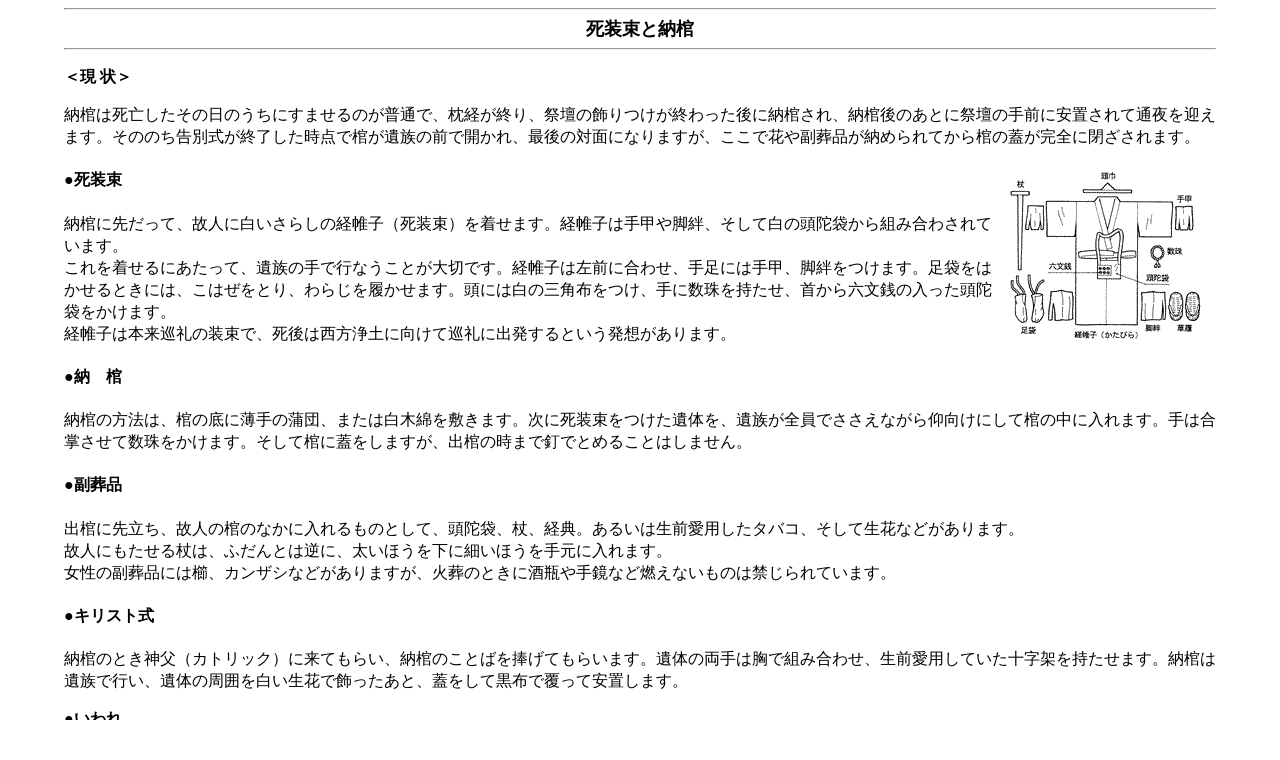

--- FILE ---
content_type: text/html
request_url: https://osoushiki-plaza.com/library/sikitari/sini-shouzoku.html
body_size: 1515
content:
<HTML>
<HEAD>
<TITLE>�������Ɣ[��</TITLE>
<STYLE type="text/css">
<!--
body {
  margin-right: 5%;
  margin-left: 5%;
  line-height: 140%;
}
.margin20 {
  margin-left: 20px;
}
-->
</STYLE></HEAD>
<BODY bgcolor="#FFFFFF">
<A name="pagetop"></A> 
<HR>
<DIV align="center"><FONT size="4"><B>�������Ɣ[��</B></FONT></DIV>
<HR>
<P><B>���� ��</B></P>
�[���͎��S�������̓��̂����ɂ��܂���̂����ʂŁA���o���I��A�Ւd�̏�������I�������ɔ[������A�[����̂��ƂɍՒd�̎�O�Ɉ��u����Ēʖ���}���܂��B���̂̂����ʎ����I���������_�Ŋ����⑰�̑O�ŊJ����A�Ō�̑ΖʂɂȂ�܂����A�����ŉԂ╛���i���[�߂��Ă��犻�̊W�����S�ɕ�����܂��B<BR>
<H4><IMG src="img/sinishouzoku.gif" width="200" height="173" hspace="10" align="right">��������</H4>
�[���ɐ悾���āA�̐l�ɔ������炵�̌o��q�i�������j�𒅂��܂��B�o��q�͎�b��r�J�A�����Ĕ��̓��ɑ܂���g�ݍ��킳��Ă��܂��B<BR>
����𒅂���ɂ������āA�⑰�̎�ōs�Ȃ����Ƃ���؂ł��B�o��q�͍��O�ɍ��킹�A�葫�ɂ͎�b�A�r�J�����܂��B���܂��͂�����Ƃ��ɂ́A���͂����Ƃ�A��炶�𗚂����܂��B���ɂ͔��̎O�p�z�����A��ɐ�����������A�񂩂�Z���K�̓��������ɑ܂������܂��B<BR>
�o��q�͖{������̑����ŁA����͐�����y�Ɍ����ď���ɏo������Ƃ������z������܂��B<BR clear="all">
    <H4>���[�@��</H4>
    �[���̕��@�́A���̒�ɔ���̊��c�A�܂��͔��ؖȂ�~���܂��B���Ɏ�������������̂��A�⑰���S���ł������Ȃ�������ɂ��Ċ��̒��ɓ���܂��B��͍��������Đ���������܂��B�����Ċ��ɊW�����܂����A�o���̎��܂œB�łƂ߂邱�Ƃ͂��܂���B<BR>
    <H4>�������i</H4>
<P>�o���ɐ旧���A�̐l�̊��̂Ȃ��ɓ������̂Ƃ��āA���ɑ܁A��A�o�T�B���邢�͐��O���p�����^�o�R�A�����Đ��ԂȂǂ�����܂��B<BR>
  �̐l�ɂ��������́A�ӂ���Ƃ͋t�ɁA�����ق������ɍׂ��ق����茳�ɓ���܂��B<BR>
  �����̕����i�ɂ͋��A�J���U�V�Ȃǂ�����܂����A�Α��̂Ƃ��Ɏ�r��苾�ȂǔR���Ȃ����̂͋ւ����Ă��܂��B</P>
<H4>���L���X�g��</H4>
<P>�[���̂Ƃ��_���i�J�g���b�N�j�ɗ��Ă��炢�A�[���̂��Ƃ΂�����Ă��炢�܂��B��̗̂���͋��őg�ݍ��킹�A���O���p���Ă����\���˂��������܂��B�[���͈⑰�ōs���A��̂̎��͂𔒂����Ԃŏ��������ƁA�W�����č��z�ŕ����Ĉ��u���܂��B</P>
<P><B>�������</B></P>
<P>�o��q�i���傤�����т�j�A�܂�o�����������߂𒅂���N���́A���Ƃ��Ɛ^�������̐��Ɋ�Â��Ă��܂��B�_���j�i����̕���j�̈З͂ɂ���āA�����g�ɑтт�Ȃ�߂ɏ����΁A�����}����Ƃ��ɂ��S�����ꂸ�A��؂̕��������ĈԂ߂�Ƃ����u�_���j�o�v�̈�����痈�Ă��܂��B<BR>
  �o��q�ɏ��������͏@�h�ɂ���ĈقȂ�܂��B</P>
<P>�@</P>
<DIV align="right">
  <FONT size="1">Copyright (C)  SEKISE, Inc.</FONT>
</DIV>
<HR>
<DIV align="center">
  <FONT size="2">
   [<A href="javascript:history.back()">���ǂ�</A>] 
   [<A href="#pagetop">�y�[�W�̐擪</A>]
  </FONT>
</DIV>
</BODY>
</HTML>
